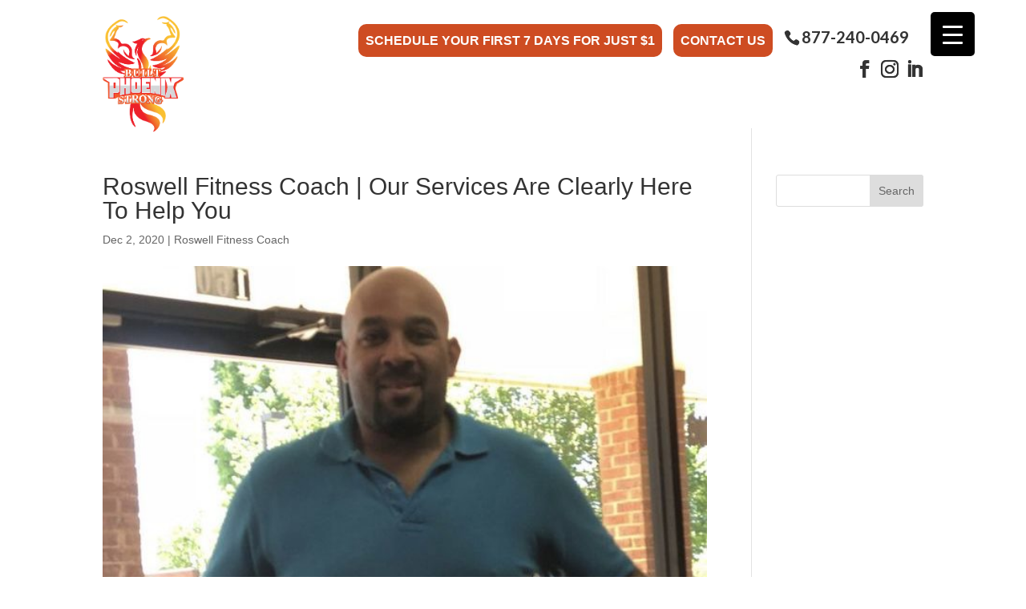

--- FILE ---
content_type: text/css; charset=utf-8
request_url: https://builtphoenixstrong.org/wp-content/cache/min/1/wp-content/uploads/rmp-menu/css/rmp-menu.css?ver=1763847332
body_size: 1753
content:
#rmp_menu_trigger-909{width:55px;height:55px;position:fixed;top:15px;border-radius:5px;display:none;text-decoration:none;right:5%;background:#000;transition:transform 0.5s,background-color 0.5s}#rmp_menu_trigger-909:hover,#rmp_menu_trigger-909:focus{background:#000;text-decoration:unset}#rmp_menu_trigger-909.is-active{background:#000}#rmp_menu_trigger-909 .rmp-trigger-box{width:25px;color:#fff}#rmp_menu_trigger-909 .rmp-trigger-icon-active,#rmp_menu_trigger-909 .rmp-trigger-text-open{display:none}#rmp_menu_trigger-909.is-active .rmp-trigger-icon-active,#rmp_menu_trigger-909.is-active .rmp-trigger-text-open{display:inline}#rmp_menu_trigger-909.is-active .rmp-trigger-icon-inactive,#rmp_menu_trigger-909.is-active .rmp-trigger-text{display:none}#rmp_menu_trigger-909 .rmp-trigger-label{color:#fff;pointer-events:none;line-height:13px;font-family:inherit;font-size:14px;display:inline;text-transform:inherit}#rmp_menu_trigger-909 .rmp-trigger-label.rmp-trigger-label-top{display:block;margin-bottom:12px}#rmp_menu_trigger-909 .rmp-trigger-label.rmp-trigger-label-bottom{display:block;margin-top:12px}#rmp_menu_trigger-909 .responsive-menu-pro-inner{display:block}#rmp_menu_trigger-909 .responsive-menu-pro-inner,#rmp_menu_trigger-909 .responsive-menu-pro-inner::before,#rmp_menu_trigger-909 .responsive-menu-pro-inner::after{width:25px;height:3px;background-color:#fff;border-radius:4px;position:absolute}#rmp_menu_trigger-909.is-active .responsive-menu-pro-inner,#rmp_menu_trigger-909.is-active .responsive-menu-pro-inner::before,#rmp_menu_trigger-909.is-active .responsive-menu-pro-inner::after{background-color:#fff}#rmp_menu_trigger-909:hover .responsive-menu-pro-inner,#rmp_menu_trigger-909:hover .responsive-menu-pro-inner::before,#rmp_menu_trigger-909:hover .responsive-menu-pro-inner::after{background-color:#fff}@media screen and (max-width:1350px){#rmp_menu_trigger-909{display:block}#rmp-container-909{position:fixed;top:0;margin:0;transition:transform 0.5s;overflow:auto;display:block;width:75%;background-color:#212121;background-image:url(../../../../../../../uploads/rmp-menu/css/'');height:100%;left:0;padding-top:0;padding-left:0;padding-bottom:0;padding-right:0}#rmp-menu-wrap-909{padding-top:0;padding-left:0;padding-bottom:0;padding-right:0;background-color:#212121}#rmp-menu-wrap-909 .rmp-menu,#rmp-menu-wrap-909 .rmp-submenu{width:100%;box-sizing:border-box;margin:0;padding:0}#rmp-menu-wrap-909 .rmp-submenu-depth-1 .rmp-menu-item-link{padding-left:10%}#rmp-menu-wrap-909 .rmp-submenu-depth-2 .rmp-menu-item-link{padding-left:15%}#rmp-menu-wrap-909 .rmp-submenu-depth-3 .rmp-menu-item-link{padding-left:20%}#rmp-menu-wrap-909 .rmp-submenu-depth-4 .rmp-menu-item-link{padding-left:25%}#rmp-menu-wrap-909 .rmp-submenu.rmp-submenu-open{display:block}#rmp-menu-wrap-909 .rmp-menu-item{width:100%;list-style:none;margin:0}#rmp-menu-wrap-909 .rmp-menu-item-link{height:40px;line-height:40px;font-size:13px;border-bottom:1px solid #212121;font-family:inherit;color:#fff;text-align:left;background-color:#212121;font-weight:400;letter-spacing:0;display:block;width:100%;text-decoration:none;position:relative;overflow:hidden;transition:background-color 0.5s,border-color 0.5s,0.5s;padding:0 5%;padding-right:50px}#rmp-menu-wrap-909 .rmp-menu-item-link:after,#rmp-menu-wrap-909 .rmp-menu-item-link:before{display:none}#rmp-menu-wrap-909 .rmp-menu-item-link:hover{color:#fff;border-color:#212121;background-color:#3f3f3f}#rmp-menu-wrap-909 .rmp-menu-item-link:focus{outline:none;border-color:unset;box-shadow:unset}#rmp-menu-wrap-909 .rmp-menu-item-link .rmp-font-icon{height:40px;line-height:40px;margin-right:10px;font-size:13px}#rmp-menu-wrap-909 .rmp-menu-current-item .rmp-menu-item-link{color:#fff;border-color:#212121;background-color:#212121}#rmp-menu-wrap-909 .rmp-menu-current-item .rmp-menu-item-link:hover{color:#fff;border-color:#3f3f3f;background-color:#3f3f3f}#rmp-menu-wrap-909 .rmp-menu-subarrow{position:absolute;top:0;bottom:0;text-align:center;overflow:hidden;background-size:cover;overflow:hidden;right:0;border-left-style:solid;border-left-color:#212121;border-left-width:1px;height:39px;width:40px;color:#fff;background-color:#212121}#rmp-menu-wrap-909 .rmp-menu-subarrow:hover{color:#fff;border-color:#3f3f3f;background-color:#3f3f3f}#rmp-menu-wrap-909 .rmp-menu-subarrow .rmp-font-icon{margin-right:unset}#rmp-menu-wrap-909 .rmp-menu-subarrow *{vertical-align:middle;line-height:39px}#rmp-menu-wrap-909 .rmp-menu-subarrow-active{display:block;background-size:cover;color:#fff;border-color:#212121;background-color:#212121}#rmp-menu-wrap-909 .rmp-menu-subarrow-active:hover{color:#fff;border-color:#3f3f3f;background-color:#3f3f3f}#rmp-menu-wrap-909 .rmp-submenu{display:none}#rmp-menu-wrap-909 .rmp-submenu .rmp-menu-item-link{height:px;line-height:40px;letter-spacing:0;font-size:13px;border-bottom:1px solid #212121;font-family:inherit;color:#fff;text-align:left;background-color:#212121}#rmp-menu-wrap-909 .rmp-submenu .rmp-menu-item-link:hover{color:#fff;border-color:#212121;background-color:#3f3f3f}#rmp-menu-wrap-909 .rmp-submenu .rmp-menu-current-item .rmp-menu-item-link{color:#fff;border-color:#212121;background-color:#212121}#rmp-menu-wrap-909 .rmp-submenu .rmp-menu-current-item .rmp-menu-item-link:hover{color:#fff;border-color:#3f3f3f;background-color:#3f3f3f}#rmp-menu-wrap-909 .rmp-submenu .rmp-menu-subarrow{right:0;border-right:unset;border-left-style:solid;border-left-color:#1d4354;border-left-width:0;height:39px;line-height:39px;width:40px;color:#fff;background-color:""}#rmp-menu-wrap-909 .rmp-submenu .rmp-menu-subarrow:hover{color:#fff;border-color:#3f3f3f;background-color:""}#rmp-menu-wrap-909 .rmp-submenu .rmp-menu-subarrow-active{color:#fff;border-color:#1d4354;background-color:""}#rmp-menu-wrap-909 .rmp-submenu .rmp-menu-subarrow-active:hover{color:#fff;border-color:#3f3f3f;background-color:""}#rmp-menu-wrap-909 .rmp-menu-item-description{margin:0;padding:5px 5%;opacity:.8;color:#fff}#rmp-search-box-909{display:block;padding-top:0;padding-left:5%;padding-bottom:0;padding-right:5%}#rmp-search-box-909 .rmp-search-form{margin:0}#rmp-search-box-909 .rmp-search-box{background:#fff;border:1px solid #dadada;color:#333;width:100%;padding:0 5%;border-radius:30px;height:45px;-webkit-appearance:none}#rmp-search-box-909 .rmp-search-box::placeholder{color:#c7c7cd}#rmp-search-box-909 .rmp-search-box:focus{background-color:#fff;outline:2px solid #dadada;color:#333}#rmp-menu-title-909{background-color:#212121;color:#fff;text-align:left;font-size:13px;padding-top:10%;padding-left:5%;padding-bottom:0%;padding-right:5%;font-weight:400;transition:background-color 0.5s,border-color 0.5s,color 0.5s}#rmp-menu-title-909:hover{background-color:#212121;color:#fff}#rmp-menu-title-909>a{color:#fff;width:100%;background-color:unset;text-decoration:none}#rmp-menu-title-909>a:hover{color:#fff}#rmp-menu-title-909 .rmp-font-icon{font-size:13px}#rmp-menu-additional-content-909{padding-top:0;padding-left:5%;padding-bottom:0;padding-right:5%;color:#fff;text-align:center;font-size:16px}}.rmp-container{display:none;visibility:visible;padding:0 0 0 0;z-index:99998;transition:all 0.3s}.rmp-container.rmp-fade-top,.rmp-container.rmp-fade-left,.rmp-container.rmp-fade-right,.rmp-container.rmp-fade-bottom{display:none}.rmp-container.rmp-slide-left,.rmp-container.rmp-push-left{transform:translateX(-100%);-ms-transform:translateX(-100%);-webkit-transform:translateX(-100%);-moz-transform:translateX(-100%)}.rmp-container.rmp-slide-left.rmp-menu-open,.rmp-container.rmp-push-left.rmp-menu-open{transform:translateX(0);-ms-transform:translateX(0);-webkit-transform:translateX(0);-moz-transform:translateX(0)}.rmp-container.rmp-slide-right,.rmp-container.rmp-push-right{transform:translateX(100%);-ms-transform:translateX(100%);-webkit-transform:translateX(100%);-moz-transform:translateX(100%)}.rmp-container.rmp-slide-right.rmp-menu-open,.rmp-container.rmp-push-right.rmp-menu-open{transform:translateX(0);-ms-transform:translateX(0);-webkit-transform:translateX(0);-moz-transform:translateX(0)}.rmp-container.rmp-slide-top,.rmp-container.rmp-push-top{transform:translateY(-100%);-ms-transform:translateY(-100%);-webkit-transform:translateY(-100%);-moz-transform:translateY(-100%)}.rmp-container.rmp-slide-top.rmp-menu-open,.rmp-container.rmp-push-top.rmp-menu-open{transform:translateY(0);-ms-transform:translateY(0);-webkit-transform:translateY(0);-moz-transform:translateY(0)}.rmp-container.rmp-slide-bottom,.rmp-container.rmp-push-bottom{transform:translateY(100%);-ms-transform:translateY(100%);-webkit-transform:translateY(100%);-moz-transform:translateY(100%)}.rmp-container.rmp-slide-bottom.rmp-menu-open,.rmp-container.rmp-push-bottom.rmp-menu-open{transform:translateX(0);-ms-transform:translateX(0);-webkit-transform:translateX(0);-moz-transform:translateX(0)}.rmp-container::-webkit-scrollbar{width:0}.rmp-container ::-webkit-scrollbar-track{box-shadow:inset 0 0 5px transparent}.rmp-container ::-webkit-scrollbar-thumb{background:transparent}.rmp-container ::-webkit-scrollbar-thumb:hover{background:transparent}.rmp-container .rmp-menu-wrap .rmp-menu{transition:none;border-radius:0;box-shadow:none;background:none;border:0;bottom:auto;box-sizing:border-box;clip:auto;color:#666;display:block;float:none;font-family:inherit;font-size:14px;height:auto;left:auto;line-height:1.7;list-style-type:none;margin:0;min-height:auto;max-height:none;opacity:1;outline:none;overflow:visible;padding:0;position:relative;pointer-events:auto;right:auto;text-align:left;text-decoration:none;text-indent:0;text-transform:none;transform:none;top:auto;visibility:inherit;width:auto;word-wrap:break-word;white-space:normal}.rmp-container .rmp-menu-additional-content{display:block;word-break:break-word}.rmp-container .rmp-menu-title{display:flex;flex-direction:column}.rmp-container .rmp-menu-title .rmp-menu-title-image{max-width:100%;margin-bottom:15px;display:block;margin:auto;margin-bottom:15px}button.rmp_menu_trigger{z-index:999999;overflow:hidden;outline:none;border:0;display:none;margin:0;transition:transform 0.5s,background-color 0.5s;padding:0}button.rmp_menu_trigger .responsive-menu-pro-inner::before,button.rmp_menu_trigger .responsive-menu-pro-inner::after{content:"";display:block}button.rmp_menu_trigger .responsive-menu-pro-inner::before{top:10px}button.rmp_menu_trigger .responsive-menu-pro-inner::after{bottom:10px}button.rmp_menu_trigger .rmp-trigger-box{width:40px;display:inline-block;position:relative;pointer-events:none;vertical-align:super}.admin-bar .rmp-container,.admin-bar .rmp_menu_trigger{margin-top:32px!important}@media screen and (max-width:782px){.admin-bar .rmp-container,.admin-bar .rmp_menu_trigger{margin-top:46px!important}}.rmp-menu-trigger-boring .responsive-menu-pro-inner{transition-property:none}.rmp-menu-trigger-boring .responsive-menu-pro-inner::after,.rmp-menu-trigger-boring .responsive-menu-pro-inner::before{transition-property:none}.rmp-menu-trigger-boring.is-active .responsive-menu-pro-inner{transform:rotate(45deg)}.rmp-menu-trigger-boring.is-active .responsive-menu-pro-inner:before{top:0;opacity:0}.rmp-menu-trigger-boring.is-active .responsive-menu-pro-inner:after{bottom:0;transform:rotate(-90deg)}